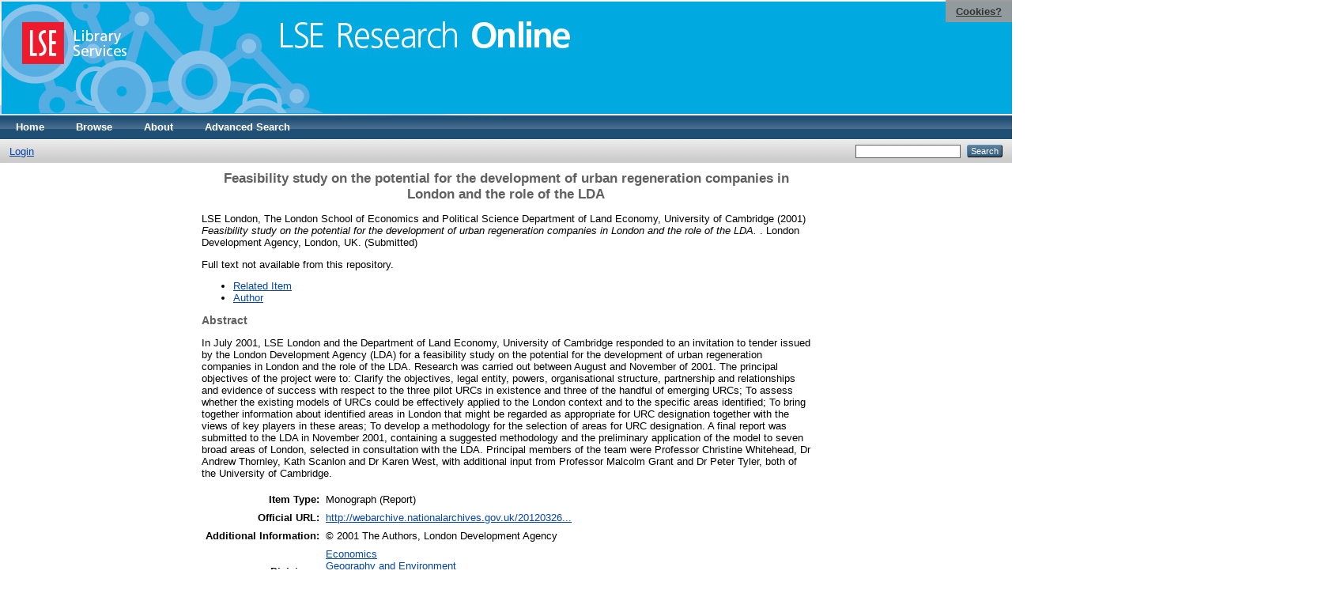

--- FILE ---
content_type: text/html; charset=utf-8
request_url: https://eprints.lse.ac.uk/56075/
body_size: 5508
content:
<!DOCTYPE html PUBLIC "-//W3C//DTD XHTML 1.0 Transitional//EN" "http://www.w3.org/TR/xhtml1/DTD/xhtml1-transitional.dtd">
<html xmlns="http://www.w3.org/1999/xhtml">
  <head>
    <meta http-equiv="X-UA-Compatible" content="IE=edge" />
    <title> Feasibility study on the potential for the development of urban regeneration companies in London and the role of the LDA  - LSE Research Online</title>
    <link rel="icon" href="/favicon.ico" type="image/x-icon" />
    <link rel="shortcut icon" href="/favicon.ico" type="image/x-icon" />
    <meta name="eprints.eprintid" content="56075" />
<meta name="eprints.rev_number" content="36" />
<meta name="eprints.eprint_status" content="archive" />
<meta name="eprints.userid" content="15996" />
<meta name="eprints.source" content="pure" />
<meta name="eprints.dir" content="disk0/00/05/60/75" />
<meta name="eprints.datestamp" content="2014-03-12 16:40:23" />
<meta name="eprints.lastmod" content="2025-09-11 02:45:52" />
<meta name="eprints.status_changed" content="2014-03-12 16:40:23" />
<meta name="eprints.type" content="monograph" />
<meta name="eprints.metadata_visibility" content="show" />
<meta name="eprints.corp_creators" content="LSE London, The London School of Economics and Political Science Department of Land Economy, University of Cambridge" />
<meta name="eprints.title" content="Feasibility study on the potential for the development of urban regeneration companies in London and the role of the LDA" />
<meta name="eprints.ispublished" content="submitted" />
<meta name="eprints.subjects" content="HC" />
<meta name="eprints.subjects" content="HD" />
<meta name="eprints.subjects" content="JN101" />
<meta name="eprints.sets" content="LSE-EC" />
<meta name="eprints.sets" content="LSE-GY" />
<meta name="eprints.sets" content="LSE-RC-SE" />
<meta name="eprints.sets" content="LSE_RC_44" />
<meta name="eprints.sets" content="LSE_RC_61" />
<meta name="eprints.divisions" content="UNIT000014" />
<meta name="eprints.divisions" content="UNIT000018" />
<meta name="eprints.divisions" content="UNIT000206" />
<meta name="eprints.divisions" content="UNIT000093" />
<meta name="eprints.full_text_status" content="none" />
<meta name="eprints.monograph_type" content="technical_report" />
<meta name="eprints.language" content="eng" />
<meta name="eprints.note" content="© 2001 The Authors, London Development Agency" />
<meta name="eprints.abstract" content="In July 2001, LSE London and the Department of Land Economy, University of Cambridge responded to an invitation to tender issued by the London Development Agency (LDA) for a feasibility study on the potential for the development of urban regeneration companies in London and the role of the LDA. Research was carried out between August and November of 2001. The principal objectives of the project were to: Clarify the objectives, legal entity, powers, organisational structure, partnership and relationships and evidence of success with respect to the three pilot URCs in existence and three of the handful of emerging URCs; To assess whether the existing models of URCs could be effectively applied to the London context and to the specific areas identified; To bring together information about identified areas in London that might be regarded as appropriate for URC designation together with the views of key players in these areas; To develop a methodology for the selection of areas for URC designation. A final report was submitted to the LDA in November 2001, containing a suggested methodology and the preliminary application of the model to seven broad areas of London, selected in consultation with the LDA. Principal members of the team were Professor Christine Whitehead, Dr Andrew Thornley, Kath Scanlon and Dr Karen West, with additional input from Professor Malcolm Grant and Dr Peter Tyler, both of the University of Cambridge." />
<meta name="eprints.date" content="2001" />
<meta name="eprints.date_type" content="submitted" />
<meta name="eprints.publisher" content="London Development Agency" />
<meta name="eprints.place_of_pub" content="London, UK" />
<meta name="eprints.refereed" content="FALSE" />
<meta name="eprints.official_url" content="http://webarchive.nationalarchives.gov.uk/20120326141511/http:/www.lda.gov.uk/" />
<meta name="eprints.related_url_url" content="http://www.lse.ac.uk/geographyAndEnvironment/research/AT_UrbanRegeneration.aspx" />
<meta name="eprints.related_url_url" content="http://www.lse.ac.uk/economics/people/faculty/christine-whitehead/home.aspx" />
<meta name="eprints.related_url_type" content="relit" />
<meta name="eprints.related_url_type" content="author" />
<meta name="eprints.pureid" content="13927664" />
<meta name="eprints.dates_date" content="2001" />
<meta name="eprints.dates_date" content="2001" />
<meta name="eprints.dates_date_type" content="completed" />
<meta name="eprints.dates_date_type" content="submitted" />
<meta name="eprints.citation" content="  LSE London, The London School of Economics and Political Science Department of Land Economy, University of Cambridge  (2001) Feasibility study on the potential for the development of urban regeneration companies in London and the role of the LDA.  . London Development Agency, London, UK.     (Submitted)  " />
<link rel="schema.DC" href="http://purl.org/DC/elements/1.0/" />
<meta name="DC.relation" content="http://eprints.lse.ac.uk/56075/" />
<meta name="DC.title" content="Feasibility study on the potential for the development of urban regeneration companies in London and the role of the LDA" />
<meta name="DC.subject" content="HC Economic History and Conditions" />
<meta name="DC.subject" content="HD Industries. Land use. Labor" />
<meta name="DC.subject" content="JN101 Great Britain" />
<meta name="DC.description" content="In July 2001, LSE London and the Department of Land Economy, University of Cambridge responded to an invitation to tender issued by the London Development Agency (LDA) for a feasibility study on the potential for the development of urban regeneration companies in London and the role of the LDA. Research was carried out between August and November of 2001. The principal objectives of the project were to: Clarify the objectives, legal entity, powers, organisational structure, partnership and relationships and evidence of success with respect to the three pilot URCs in existence and three of the handful of emerging URCs; To assess whether the existing models of URCs could be effectively applied to the London context and to the specific areas identified; To bring together information about identified areas in London that might be regarded as appropriate for URC designation together with the views of key players in these areas; To develop a methodology for the selection of areas for URC designation. A final report was submitted to the LDA in November 2001, containing a suggested methodology and the preliminary application of the model to seven broad areas of London, selected in consultation with the LDA. Principal members of the team were Professor Christine Whitehead, Dr Andrew Thornley, Kath Scanlon and Dr Karen West, with additional input from Professor Malcolm Grant and Dr Peter Tyler, both of the University of Cambridge." />
<meta name="DC.publisher" content="London Development Agency" />
<meta name="DC.date" content="2001" />
<meta name="DC.type" content="Monograph" />
<meta name="DC.type" content="NonPeerReviewed" />
<meta name="DC.identifier" content="  LSE London, The London School of Economics and Political Science Department of Land Economy, University of Cambridge  (2001) Feasibility study on the potential for the development of urban regeneration companies in London and the role of the LDA.  . London Development Agency, London, UK.     (Submitted)  " />
<meta name="DC.relation" content="http://webarchive.nationalarchives.gov.uk/20120326141511/http:/www.lda.gov.uk/" />
<meta name="DC.language" content="eng" />
<link rel="alternate" href="/cgi/export/eprint/56075/Text/eprints-eprint-56075.txt" type="text/plain; charset=utf-8" title="ASCII Citation" />
<link rel="alternate" href="/cgi/export/eprint/56075/COinS/eprints-eprint-56075.txt" type="text/plain; charset=utf-8" title="OpenURL ContextObject in Span" />
<link rel="alternate" href="/cgi/export/eprint/56075/RDFXML/eprints-eprint-56075.rdf" type="application/rdf+xml" title="RDF+XML" />
<link rel="alternate" href="/cgi/export/eprint/56075/JSON/eprints-eprint-56075.js" type="application/json; charset=utf-8" title="JSON" />
<link rel="alternate" href="/cgi/export/eprint/56075/EndNote/eprints-eprint-56075.enw" type="text/plain; charset=utf-8" title="EndNote" />
<link rel="alternate" href="/cgi/export/eprint/56075/XML/eprints-eprint-56075.xml" type="application/vnd.eprints.data+xml; charset=utf-8" title="EP3 XML" />
<link rel="alternate" href="/cgi/export/eprint/56075/HTML/eprints-eprint-56075.html" type="text/html; charset=utf-8" title="HTML Citation" />
<link rel="alternate" href="/cgi/export/eprint/56075/METS/eprints-eprint-56075.xml" type="text/xml; charset=utf-8" title="METS" />
<link rel="alternate" href="/cgi/export/eprint/56075/RDFN3/eprints-eprint-56075.n3" type="text/n3" title="RDF+N3" />
<link rel="alternate" href="/cgi/export/eprint/56075/Atom/eprints-eprint-56075.xml" type="application/atom+xml;charset=utf-8" title="Atom" />
<link rel="alternate" href="/cgi/export/eprint/56075/BibTeX/eprints-eprint-56075.bib" type="text/plain" title="BibTeX" />
<link rel="alternate" href="/cgi/export/eprint/56075/OPENAIRE/eprints-eprint-56075.xml" type="application/xml; charset=utf-8" title="OPENAIRE" />
<link rel="alternate" href="/cgi/export/eprint/56075/Simple/eprints-eprint-56075.txt" type="text/plain; charset=utf-8" title="Simple Metadata" />
<link rel="alternate" href="/cgi/export/eprint/56075/RIS/eprints-eprint-56075.ris" type="text/plain" title="Reference Manager" />
<link rel="alternate" href="/cgi/export/eprint/56075/DC/eprints-eprint-56075.txt" type="text/plain; charset=utf-8" title="Dublin Core" />
<link rel="alternate" href="/cgi/export/eprint/56075/Refer/eprints-eprint-56075.refer" type="text/plain" title="Refer" />
<link rel="alternate" href="/cgi/export/eprint/56075/MODS/eprints-eprint-56075.xml" type="text/xml; charset=utf-8" title="MODS" />
<link rel="alternate" href="/cgi/export/eprint/56075/RDFNT/eprints-eprint-56075.nt" type="text/plain" title="RDF+N-Triples" />
<link rel="alternate" href="/cgi/export/eprint/56075/ContextObject/eprints-eprint-56075.xml" type="text/xml; charset=utf-8" title="OpenURL ContextObject" />
<link rel="alternate" href="/cgi/export/eprint/56075/DIDL/eprints-eprint-56075.xml" type="text/xml; charset=utf-8" title="MPEG-21 DIDL" />
<link rel="Top" href="http://eprints.lse.ac.uk/" />
    <link rel="Sword" href="http://eprints.lse.ac.uk/sword-app/servicedocument" />
    <link rel="SwordDeposit" href="http://eprints.lse.ac.uk/id/contents" />
    <link rel="Search" type="text/html" href="http://eprints.lse.ac.uk/cgi/search" />
    <link rel="Search" type="application/opensearchdescription+xml" href="http://eprints.lse.ac.uk/cgi/opensearchdescription" />
    <script type="text/javascript" src="https://www.google.com/jsapi"><!--padder--></script><script type="text/javascript">
// <![CDATA[
google.load("visualization", "1", {packages:["corechart", "geochart"]});
// ]]></script><script type="text/javascript" src="https://www.google.com/jsapi"><!--padder--></script><script type="text/javascript">
// <![CDATA[
google.load("visualization", "1", {packages:["corechart", "geochart"]});
// ]]></script><script type="text/javascript">
// <![CDATA[
var eprints_http_root = "http:\/\/eprints.lse.ac.uk";
var eprints_http_cgiroot = "http:\/\/eprints.lse.ac.uk\/cgi";
var eprints_oai_archive_id = "eprints.lse.ac.uk";
var eprints_logged_in = false;
// ]]></script>
    <style type="text/css">.ep_logged_in { display: none }</style>
    <link rel="stylesheet" type="text/css" href="/style/auto-3.3.15.css" />
    <script type="text/javascript" src="/javascript/auto-3.3.15.js"><!--padder--></script>
    <!--[if lte IE 6]>
        <link rel="stylesheet" type="text/css" href="/style/ie6.css" />
   <![endif]-->
    <meta name="Generator" content="EPrints 3.3.15" />
    <meta http-equiv="Content-Type" content="text/html; charset=UTF-8" />
    <meta http-equiv="Content-Language" content="en" />
    
  </head>
  <body>

<div class="ep_tm_header ep_noprint">

            <table class="header-bar" border="0">

              <tbody>

                        <tr>
<div style="top: 0px; right: 0px; position:fixed; width: auto; padding: 0.5em 1em; z-index: 99999; text-align: center; color: white; background-color: #999999;background: rgba(153, 153, 153, 0.95); font-size: 13px; font-weight: 700;">
  <a href="http://www2.lse.ac.uk/aboutThisWebsite/termsOfUse/cookies.aspx" title="Cookies?" style="color: #333; text-decoration: underline;">Cookies?</a>
</div>

<td class="barthree">


<img src="/images/headerthin.jpg" alt="Library Header Image" usemap="#header" style="border-style:none" />

                                    </td>

                        </tr>

              </tbody>

            </table>

<div>

<map id="header" name="header">

<area shape="rect" alt="LSE Research Online" coords="350,24,725,60" href="http://eprints.lse.ac.uk" title="LSE Research Online"></area>

<area shape="rect" alt="LSE Library Services" coords="25,25,160,79" href="http://www.lse.ac.uk/library" title="LSE Library Services"></area>


<area shape="default" nohref="nohref" alt=""></area>

</map>
</div>

   <!-- <div class="ep_tm_header ep_noprint">
	<table class="header-bar" border="0">
	  <tbody>
		<tr>
			<td width="187">
<img src="/images/header.jpg" width="1680" height="140" alt="Library Header Image" usemap="#header" style="border-style:none" />
			</td>
		</tr>
	  </tbody>
	</table>
<div>
<map id="header" name="header">
<area shape="rect" alt="LSE Research Online" coords="12,25,394,90" href="http://eprints-upgrade.lse.ac.uk" title="LSE Research Online" />
<area shape="rect" alt="London School of Economics web site" coords="428,25,611,91" href="http://www.lse.ac.uk" title="London School of Economics web site" />
<area shape="default" nohref="nohref" alt="" />
</map>
</div>-->
    <!--<epc:pin ref="pagetop"/>
    <div class="ep_tm_header ep_noprint">
      <div class="ep_tm_site_logo">
        <a href="{$config{frontpage}}" title="{phrase('archive_name')}">
          <img alt="{phrase('archive_name')}" src="{$config{rel_path}}{$config{site_logo}}"/>
        </a>
      </div>-->
      <ul class="ep_tm_menu">
        <li>
          <a href="http://eprints.lse.ac.uk">
            Home
          </a>
        </li>
        <li>
          <a href="http://eprints.lse.ac.uk/view/" menu="ep_tm_menu_browse">
            Browse
          </a>
          <ul id="ep_tm_menu_browse" style="display:none;">
            <li>
              <a href="http://eprints.lse.ac.uk/view/year/">
                Browse by 
                Year
              </a>
            </li>
            <li>
              <a href="http://eprints.lse.ac.uk/view/subjects/">
                Browse by 
                Subject
              </a>
            </li>
          </ul>
        </li>
        <li>
          <a href="http://eprints.lse.ac.uk/faq.html">
            About
          </a>
        </li>
        <li>
          <a href="http://eprints.lse.ac.uk/cgi/search/advanced">
            Advanced Search
          </a>
        </li>
      </ul>
      <table class="ep_tm_searchbar">
        <tr>
          <td align="left">
            <ul class="ep_tm_key_tools" id="ep_tm_menu_tools"><li><a href="/cgi/users/home">Login</a></li></ul>
          </td>
          <td align="right" style="white-space: nowrap">
            
            <form method="get" accept-charset="utf-8" action="https://eprints.lse.ac.uk/cgi/search" style="display:inline">
              <input class="ep_tm_searchbarbox" size="20" type="text" name="q" />
              <input class="ep_tm_searchbarbutton" value="Search" type="submit" name="_action_search" />
              <input type="hidden" name="_action_search" value="Search" />
              <input type="hidden" name="_order" value="bytitle" />
              <input type="hidden" name="basic_srchtype" value="ALL" />
              <input type="hidden" name="_satisfyall" value="ALL" />
            </form>
          </td>
        </tr>
      </table>
    </div>
    <div>
      <div class="ep_tm_page_content">
        <h1 class="ep_tm_pagetitle">
          

Feasibility study on the potential for the development of urban regeneration companies in London and the role of the LDA


        </h1>
        <div class="ep_summary_content"><div class="ep_summary_content_left"></div><div class="ep_summary_content_right"></div><div class="ep_summary_content_top"></div><div class="ep_summary_content_main">
<script src="http://eprints.lse.ac.uk/eprints_mk2.js">// <!-- No script --></script>
  <p style="margin-bottom: 1em">
    


    LSE London, The London School of Economics and Political Science Department of Land Economy, University of Cambridge
  

(2001)

<em>Feasibility study on the potential for the development of urban regeneration companies in London and the role of the LDA.</em>


    .
    London Development Agency, London, UK.
    
  


   (Submitted)



  </p>

  

<!--
<epc:comment>PURE - audiovisual added to list below</epc:comment>
<epc:if test=" ! type.one_of( 'audiovisual', 'video', 'patent','thesis', 'monograph', 'other', 'dataset', 'teaching_resource', 'audio', 'website', 'image' ) or monograph_type = 'working_paper'">
      <epc:print expr="$sfx_block" />
</epc:if>
-->
  

    
      Full text not available from this repository.
      
    
  
    

  

  
      <p style="text-align: center; margin: 1em auto 0em auto"><ul><li><a href="http://www.lse.ac.uk/geographyAndEnvironment/research/AT_UrbanRegeneration.aspx">Related Item</a></li><li><a href="http://www.lse.ac.uk/economics/people/faculty/christine-whitehead/home.aspx">Author</a></li></ul></p>
  



<div class="altmetric-embed" data-link-target="_blank" data-hide-no-mentions="true" data-badge-type="4" data-badge-popover="right"></div>

  
    <h2>Abstract</h2>
    <p style="text-align: left; margin: 1em auto 0em auto">In July 2001, LSE London and the Department of Land Economy, University of Cambridge responded to an invitation to tender issued by the London Development Agency (LDA) for a feasibility study on the potential for the development of urban regeneration companies in London and the role of the LDA. Research was carried out between August and November of 2001. The principal objectives of the project were to: Clarify the objectives, legal entity, powers, organisational structure, partnership and relationships and evidence of success with respect to the three pilot URCs in existence and three of the handful of emerging URCs; To assess whether the existing models of URCs could be effectively applied to the London context and to the specific areas identified; To bring together information about identified areas in London that might be regarded as appropriate for URC designation together with the views of key players in these areas; To develop a methodology for the selection of areas for URC designation. A final report was submitted to the LDA in November 2001, containing a suggested methodology and the preliminary application of the model to seven broad areas of London, selected in consultation with the LDA. Principal members of the team were Professor Christine Whitehead, Dr Andrew Thornley, Kath Scanlon and Dr Karen West, with additional input from Professor Malcolm Grant and Dr Peter Tyler, both of the University of Cambridge.</p>
  

  <table style="margin-bottom: 1em; margin-top: 1em;" cellpadding="3">
    <tr>
      <th align="right">Item Type:</th>
      <td>
        Monograph
        
        (Report)
        
        
      </td>
    </tr>
    
    
      
    
      
        <tr>
          <th align="right">Official URL:</th>
          <td valign="top"><a href="http://webarchive.nationalarchives.gov.uk/20120326141511/http:/www.lda.gov.uk/">http://webarchive.nationalarchives.gov.uk/20120326...</a></td>
        </tr>
      
    
      
        <tr>
          <th align="right">Additional Information:</th>
          <td valign="top">© 2001 The Authors, London Development Agency</td>
        </tr>
      
    
      
        <tr>
          <th align="right">Divisions:</th>
          <td valign="top"><a href="http://eprints.lse.ac.uk/view/divisions/UNIT000014/">Economics</a><br /><a href="http://eprints.lse.ac.uk/view/divisions/UNIT000018/">Geography and Environment</a><br /><a href="http://eprints.lse.ac.uk/view/divisions/UNIT000206/">Urban and Spatial Programme</a><br /><a href="http://eprints.lse.ac.uk/view/divisions/UNIT000093/">LSE London</a></td>
        </tr>
      
    
      
        <tr>
          <th align="right">Subjects:</th>
          <td valign="top"><a href="http://eprints.lse.ac.uk/view/subjects/HC.html">H Social Sciences &gt; HC Economic History and Conditions</a><br /><a href="http://eprints.lse.ac.uk/view/subjects/HD.html">H Social Sciences &gt; HD Industries. Land use. Labor</a><br /><a href="http://eprints.lse.ac.uk/view/subjects/JN101.html">J Political Science &gt; JN Political institutions (Europe) &gt; JN101 Great Britain</a></td>
        </tr>
      
    
      
    
      
    
      
        <tr>
          <th align="right">Date Deposited:</th>
          <td valign="top">12 Mar 2014 16:40</td>
        </tr>
      
    
      
        <tr>
          <th align="right">Last Modified:</th>
          <td valign="top">11 Sep 2025 02:45</td>
        </tr>
      
    
      
    
      
    
    <tr>
      <th align="right">URI:</th>
      <td valign="top"><a href="http://eprints.lse.ac.uk/id/eprint/56075">http://eprints.lse.ac.uk/id/eprint/56075</a></td>
    </tr>
  </table>


  
  

  
    <h3>Actions (login required)</h3>
    <table class="ep_summary_page_actions">
    
      <tr>
        <td><a href="/cgi/users/home?screen=EPrint%3A%3AView&amp;eprintid=56075"><img src="/style/images/action_view.png" title="View Item" alt="View Item" class="ep_form_action_icon" /></a></td>
        <td>View Item</td>
      </tr>
    
    </table>
  
</div><div class="ep_summary_content_bottom"></div><div class="ep_summary_content_after"></div></div>
      </div>
    </div>
<div class="ep_tm_footer ep_noprint">
  <hr noshade="noshade" class="ep_ruler" />
  <hr class="ep_tm_last" />
  <div style="font-size: 100%;">
    <br /><img src="https://www.lse.ac.uk/images/spacer.gif" height="1" width="10" alt="" /><a href="/faq.html">Mission Statement &amp; FAQs</a> | <a href="/contact.html">Contact us</a> | <a href="/takedown.html">Takedown Policy</a> | <a href="/content.html">Content Policy</a> | LSE Research Online supports <a href="http://www.openarchives.org"><abbr title="Open Archives Protocol for Metadata Harvesting v2.0">OAI 2.0</abbr></a> with a base URL of <tt>/cgi/oai2</tt>

</div>
</div>
<!--
    <div class="ep_tm_footer ep_noprint">
      <div class="ep_tm_eprints_logo">
        <a href="http://eprints.org/software/">
          <img alt="EPrints Logo" src="{$config{rel_path}}/images/eprintslogo.gif"/>
        </a>
      </div>
      <epc:phrase ref="template:about_eprints"/>
    </div>-->

<script type="text/javascript" src="https://www.google.com/jsapi"><!--padder--></script><script type="text/javascript">
// <![CDATA[
google.load("visualization", "1", {packages:["corechart", "geochart"]});
// ]]></script>


<script src="https://www.google-analytics.com/urchin.js" type="text/javascript">
</script>
<script type="text/javascript">
_uacct = "UA-490450-8";
urchinTracker();
</script>

<!-- Google tag (gtag.js) -->

<script async="async" src="https://www.googletagmanager.com/gtag/js?id=G-9L0JVL9YN7">// <!-- No script --></script>
<script>
  window.dataLayer = window.dataLayer || [];
  function gtag(){dataLayer.push(arguments);}
  gtag('js', new Date());
 
  gtag('config', 'G-9L0JVL9YN7', { cookie_flags: 'SameSite=None;Secure' });
</script>

<meta name="google-site-verification" content="N2CEmtlSBsgUh8V3Cq-Vk3nGunvU8zSr2Jz1xev2eao" />

  </body>
</html>